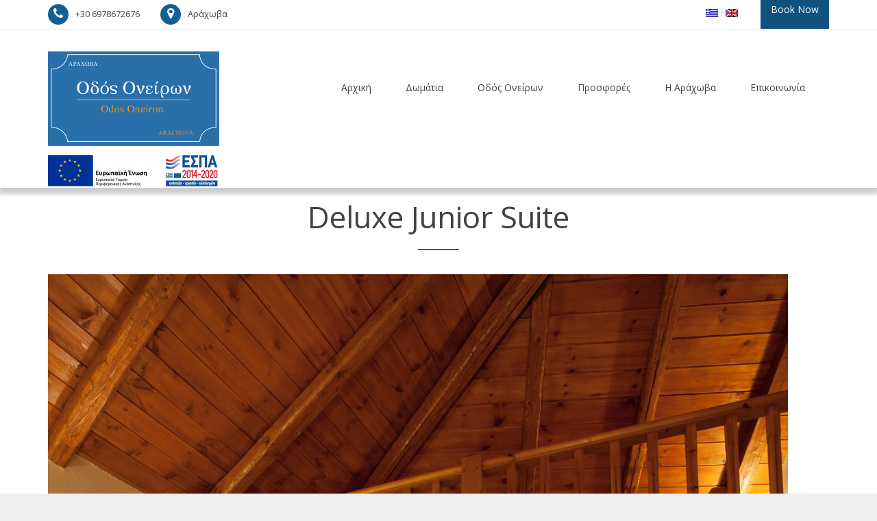

--- FILE ---
content_type: text/html; charset=UTF-8
request_url: https://odosoneiron.com/accommodation/deluxe-junior-suite/
body_size: 11254
content:

<!DOCTYPE html>
<html lang="el">

<!-- BEGIN head -->
<head>
	
	<!--Meta Tags-->
	<meta name="viewport" content="width=device-width, initial-scale=1.0, maximum-scale=1.0, user-scalable=no" />
	<meta http-equiv="Content-Type" content="text/html; charset=UTF-8" />
	<title>Deluxe Junior Suite |</title>
<style type="text/css" data-type="vc_shortcodes-custom-css">.vc_custom_1571653488502{padding-top: 20px !important;}</style><link rel="alternate" hreflang="el" href="https://odosoneiron.com/accommodation/deluxe-junior-suite/" />
<link rel="alternate" hreflang="en" href="https://odosoneiron.com/en/accommodation/deluxe-junior-suite/" />

<!-- All in One SEO Pack 3.3.3 by Michael Torbert of Semper Fi Web Design[265,291] -->
<script type="application/ld+json" class="aioseop-schema">{}</script>
<link rel="canonical" href="https://odosoneiron.com/accommodation/deluxe-junior-suite/" />
			<script type="text/javascript" >
				window.ga=window.ga||function(){(ga.q=ga.q||[]).push(arguments)};ga.l=+new Date;
				ga('create', 'UA-153669629-1', 'auto');
				// Plugins
				
				ga('send', 'pageview');
			</script>
			<script async src="https://www.google-analytics.com/analytics.js"></script>
			<!-- All in One SEO Pack -->
<link rel='dns-prefetch' href='//fonts.googleapis.com' />
<link rel='dns-prefetch' href='//s.w.org' />
<link rel="alternate" type="application/rss+xml" title="Ροή RSS &raquo; " href="https://odosoneiron.com/feed/" />
<link rel="alternate" type="application/rss+xml" title="Ροή Σχολίων &raquo; " href="https://odosoneiron.com/comments/feed/" />
		<script type="text/javascript">
			window._wpemojiSettings = {"baseUrl":"https:\/\/s.w.org\/images\/core\/emoji\/12.0.0-1\/72x72\/","ext":".png","svgUrl":"https:\/\/s.w.org\/images\/core\/emoji\/12.0.0-1\/svg\/","svgExt":".svg","source":{"concatemoji":"https:\/\/odosoneiron.com\/wp-includes\/js\/wp-emoji-release.min.js?ver=5.2.21"}};
			!function(e,a,t){var n,r,o,i=a.createElement("canvas"),p=i.getContext&&i.getContext("2d");function s(e,t){var a=String.fromCharCode;p.clearRect(0,0,i.width,i.height),p.fillText(a.apply(this,e),0,0);e=i.toDataURL();return p.clearRect(0,0,i.width,i.height),p.fillText(a.apply(this,t),0,0),e===i.toDataURL()}function c(e){var t=a.createElement("script");t.src=e,t.defer=t.type="text/javascript",a.getElementsByTagName("head")[0].appendChild(t)}for(o=Array("flag","emoji"),t.supports={everything:!0,everythingExceptFlag:!0},r=0;r<o.length;r++)t.supports[o[r]]=function(e){if(!p||!p.fillText)return!1;switch(p.textBaseline="top",p.font="600 32px Arial",e){case"flag":return s([55356,56826,55356,56819],[55356,56826,8203,55356,56819])?!1:!s([55356,57332,56128,56423,56128,56418,56128,56421,56128,56430,56128,56423,56128,56447],[55356,57332,8203,56128,56423,8203,56128,56418,8203,56128,56421,8203,56128,56430,8203,56128,56423,8203,56128,56447]);case"emoji":return!s([55357,56424,55356,57342,8205,55358,56605,8205,55357,56424,55356,57340],[55357,56424,55356,57342,8203,55358,56605,8203,55357,56424,55356,57340])}return!1}(o[r]),t.supports.everything=t.supports.everything&&t.supports[o[r]],"flag"!==o[r]&&(t.supports.everythingExceptFlag=t.supports.everythingExceptFlag&&t.supports[o[r]]);t.supports.everythingExceptFlag=t.supports.everythingExceptFlag&&!t.supports.flag,t.DOMReady=!1,t.readyCallback=function(){t.DOMReady=!0},t.supports.everything||(n=function(){t.readyCallback()},a.addEventListener?(a.addEventListener("DOMContentLoaded",n,!1),e.addEventListener("load",n,!1)):(e.attachEvent("onload",n),a.attachEvent("onreadystatechange",function(){"complete"===a.readyState&&t.readyCallback()})),(n=t.source||{}).concatemoji?c(n.concatemoji):n.wpemoji&&n.twemoji&&(c(n.twemoji),c(n.wpemoji)))}(window,document,window._wpemojiSettings);
		</script>
		<style type="text/css">
img.wp-smiley,
img.emoji {
	display: inline !important;
	border: none !important;
	box-shadow: none !important;
	height: 1em !important;
	width: 1em !important;
	margin: 0 .07em !important;
	vertical-align: -0.1em !important;
	background: none !important;
	padding: 0 !important;
}
</style>
	<link rel='stylesheet' id='wp-block-library-css'  href='https://odosoneiron.com/wp-includes/css/dist/block-library/style.min.css?ver=5.2.21'  media='all' />
<link rel='stylesheet' id='rs-plugin-settings-css'  href='https://odosoneiron.com/wp-content/plugins/revslider/public/assets/css/rs6.css?ver=6.0.7'  media='all' />
<style id='rs-plugin-settings-inline-css' type='text/css'>
#rs-demo-id {}
</style>
<link rel='stylesheet' id='shb_plugin_css-css'  href='https://odosoneiron.com/wp-content/plugins/sohohotel-booking/assets/css/style.css?ver=5.2.21'  media='all' />
<link rel='stylesheet' id='shb_datepicker-css'  href='https://odosoneiron.com/wp-content/plugins/sohohotel-booking/includes/functions/frontend/shb-datepicker/shb-datepicker.css?ver=5.2.21'  media='all' />
<link rel='stylesheet' id='style-css'  href='https://odosoneiron.com/wp-content/plugins/sohohotel-shortcodes-post-types/assets/css/style.css?ver=5.2.21'  media='all' />
<link rel='stylesheet' id='wpml-menu-item-0-css'  href='//odosoneiron.com/wp-content/plugins/sitepress-multilingual-cms/templates/language-switchers/menu-item/style.css?ver=1'  media='all' />
<link rel='stylesheet' id='parent-style-css'  href='https://odosoneiron.com/wp-content/themes/soho-hotel/style.css?ver=5.2.21'  media='all' />
<link rel='stylesheet' id='sohohotel-color-css'  href='https://odosoneiron.com/wp-content/themes/soho-hotel/framework/css/color.css?ver=5.2.21'  media='all' />
<link rel='stylesheet' id='sohohotel-style-css'  href='https://odosoneiron.com/wp-content/themes/soho-hotel-child/style.css?ver=5.2.21'  media='all' />
<style id='sohohotel-style-inline-css' type='text/css'>
h1, h2, h3, h4, h5, h6, .sohohotel-main-content table th, .sohohotel-search-results-wrapper .sohohotel-search-results-list li, .main-content-lightbox table th, .block-link-wrapper-2 .block-link,
.block-link-wrapper-3 .block-link,
.block-link-wrapper-4 .block-link {
		font-family: 'Open Sans', sans-serif;
	}body, .sohohotel-main-content input[type="text"],
.sohohotel-main-content input[type="password"],
.sohohotel-main-content input[type="color"],
.sohohotel-main-content input[type="date"],
.sohohotel-main-content input[type="datetime-local"],
.sohohotel-main-content input[type="email"],
.sohohotel-main-content input[type="month"],
.sohohotel-main-content input[type="number"],
.sohohotel-main-content input[type="range"],
.sohohotel-main-content input[type="search"],
.sohohotel-main-content input[type="tel"],
.sohohotel-main-content input[type="time"],
.sohohotel-main-content input[type="url"],
.sohohotel-main-content input[type="week"],
.sohohotel-main-content textarea, .sohohotel-main-content select, .vc_toggle_size_md.vc_toggle_default .vc_toggle_title h4, .wpb-js-composer .vc_tta.vc_general .vc_tta-panel-title, .external_bookingbutton, .sohohotel-footer-wrapper input[type="submit"], .bookingbutton {
		font-family: 'Open Sans', sans-serif;
	}body .sohohotel-site-wrapper .sohohotel-logo a {color: #424242;}body .sohohotel-site-wrapper .sohohotel-navigation li a, body .sohohotel-site-wrapper .sohohotel-navigation li.current_page_item > a, body .sohohotel-site-wrapper .sohohotel-navigation li a:hover, .sohohotel-header-4 .sohohotel-menu-search-link {color: #424242;}body .sohohotel-site-wrapper .sohohotel-navigation li li.current_page_item > a {color: #777777;}body .sohohotel-site-wrapper .sohohotel-navigation li li.current_page_item > a:hover {color: #ffffff;}body div.sohohotel-site-wrapper .sohohotel-fixed-navigation-show .sohohotel-logo a {color: #424242;}
		body div.sohohotel-site-wrapper div.sohohotel-fixed-navigation-show .sohohotel-navigation > ul > li > a, 
		body div.sohohotel-site-wrapper div.sohohotel-fixed-navigation-show .sohohotel-navigation > ul > li.current_page_item > a, 
		body div.sohohotel-site-wrapper div.sohohotel-fixed-navigation-show .sohohotel-navigation > ul > li > a:hover,
		body div.sohohotel-site-wrapper div.sohohotel-fixed-navigation-show.sohohotel-header-4 .sohohotel-menu-search-link {color: #424242;}body.home .sohohotel-site-wrapper .sohohotel-logo a {color: #424242;}body.home .sohohotel-site-wrapper .sohohotel-navigation > ul > li > a, body.home .sohohotel-site-wrapper .sohohotel-navigation > ul > li.current_page_item > a, body.home .sohohotel-site-wrapper .sohohotel-navigation > ul > li > a:hover,
		body.home .sohohotel-header-4 .sohohotel-menu-search-link {color: #424242;}body .sohohotel-site-wrapper .sohohotel-logo {width: 250px;}.sohohotel-page-not-found {background-image: url();background-position:top center;}body {background-color: #efefef;}.sohohotel-page-header {background: #f0f0f0;}body .sohohotel-site-wrapper .sohohotel-page-header h1 {color: #ffffff;}.sohohotel-topbar-wrapper {background: transparent;}.sohohotel-topbar-wrapper .sohohotel-top-left-wrapper li, .sohohotel-language-menu p, body .sohohotel-site-wrapper .sohohotel-topbar-wrapper .sohohotel-topbar .sohohotel-top-right-wrapper .sohohotel-language-menu ul li a {color: #424242;}.sohohotel-site-wrapper .sohohotel-topbar-wrapper .sohohotel-topbar .sohohotel-top-right-wrapper .sohohotel-language-menu ul li:after {color: #dddddd;}.sohohotel-fixed-navigation-show .sohohotel-topbar-wrapper {background: transparent;}body div.sohohotel-site-wrapper .sohohotel-fixed-navigation-show .sohohotel-topbar-wrapper .sohohotel-top-left-wrapper li, 
		body div.sohohotel-site-wrapper .sohohotel-fixed-navigation-show .sohohotel-language-menu p, 
		body div.sohohotel-site-wrapper .sohohotel-fixed-navigation-show .sohohotel-topbar-wrapper .sohohotel-topbar .sohohotel-top-right-wrapper .sohohotel-language-menu ul li a, .sohohotel-header-4.sohohotel-fixed-navigation-show .sohohotel-navigation li.current_page_item li > a {color: #424242;}body div.sohohotel-site-wrapper .sohohotel-fixed-navigation-show .sohohotel-topbar-wrapper .sohohotel-topbar .sohohotel-top-right-wrapper .sohohotel-language-menu ul li:after {color: #dddddd;}body.home .sohohotel-site-wrapper .sohohotel-topbar-wrapper .sohohotel-top-left-wrapper li, body.home .sohohotel-site-wrapper .sohohotel-language-menu p, body.home .sohohotel-site-wrapper .sohohotel-topbar-wrapper .sohohotel-topbar .sohohotel-top-right-wrapper .sohohotel-language-menu ul li a {color: #424242;}body.home .sohohotel-site-wrapper .sohohotel-topbar-wrapper .sohohotel-topbar .sohohotel-top-right-wrapper .sohohotel-language-menu ul li:after {color: #dddddd;}body .sohohotel-site-wrapper .sohohotel-topbar-wrapper .sohohotel-topbar .sohohotel-top-right-wrapper .sohohotel-top-right-button {background: #11517d;}body .sohohotel-site-wrapper .sohohotel-topbar-wrapper .sohohotel-topbar .sohohotel-top-right-wrapper .sohohotel-top-right-button {color: #ffffff;}body .sohohotel-site-wrapper .sohohotel-footer-wrapper {background: #1c1c1c;}body .sohohotel-site-wrapper .sohohotel-footer-wrapper, body .sohohotel-site-wrapper .sohohotel-footer-wrapper ul li, body .sohohotel-site-wrapper .sohohotel-footer-wrapper a, body .sohohotel-site-wrapper .sohohotel-footer-wrapper .sohohotel-widget a {color: #ffffff;}body .sohohotel-site-wrapper .sohohotel-footer-wrapper .sohohotel-footer-bottom-wrapper {background: #135f94;}body .sohohotel-site-wrapper .sohohotel-footer-wrapper .sohohotel-footer-bottom-wrapper, body .sohohotel-site-wrapper .sohohotel-footer-wrapper .sohohotel-footer-bottom-wrapper a {color: #ffffff;}body .sohohotel-site-wrapper .sidebar-booking-form, body .sohohotel-site-wrapper .wide-booking-form, body .sohohotel-site-wrapper .vertical-booking-form, body .sohohotel-site-wrapper .wide-booking-form-2, body .sohohotel-site-wrapper .sh-single-booking-form, body .sohohotel-site-wrapper .room-price-widget .from, body .sohohotel-site-wrapper .room-price-widget .price-detail, body div.shb-booking-form-1, body div.shb-booking-form-2, body div.shb-booking-form-3, body div.shb-booking-form-4, body div.shb-booking-main-wrapper, body div.shb-booking-side-wrapper, body .shb-room p, body div.shb-single-page-booking-form, body .shb-room-price-single .shb-room-price-single-from, body .shb-room-price-single .shb-room-price-single-price-detail {background: #1c1c1c;}body .sohohotel-site-wrapper .sidebar-booking-form label, body .sohohotel-site-wrapper .wide-booking-form label, body .sohohotel-site-wrapper .vertical-booking-form label, body .sohohotel-site-wrapper .wide-booking-form-2 label, body .sohohotel-site-wrapper .sh-single-booking-form label, body .sohohotel-site-wrapper .room-price-widget .from, body .sohohotel-site-wrapper .room-price-widget .price-detail {color: #ffffff;}body .sohohotel-site-wrapper .room-price-widget {border: #494949 1px solid;}body .sohohotel-site-wrapper .sidebar-booking-form .booking-form button, body .sohohotel-site-wrapper .booking-form button, body .sohohotel-site-wrapper .sh-single-booking-form .sh-select-dates {background: #11517d;}body .sohohotel-site-wrapper .sidebar-booking-form .booking-form button, body .sohohotel-site-wrapper .booking-form button, body .sohohotel-site-wrapper .sh-single-booking-form .sh-select-dates, body .shb-booking-form-3 button[type="submit"] {color: #ffffff;}body .sohohotel-site-wrapper .datepicker__inner {background: #1c1c1c;}body .sohohotel-site-wrapper .datepicker__month-day,
			body .sohohotel-site-wrapper .datepicker__month-day--disabled,
			body .sohohotel-site-wrapper .sohohotel-main-content .datepicker table td  {
				border-right: #1c1c1c 1px solid;
				border-bottom: #1c1c1c 1px solid;
			}.datepicker__month-name,
		.datepicker__week-days,
		.datepicker__month-day,
		.datepicker__month-day--hovering,
		.datepicker__close-button,
		.datepicker__close-button:hover {color: #ffffff;}
		
		.datepicker__month-button--prev:after,
		.datepicker__month-button--next:after,
		.datepicker__tooltip {background: #ffffff;}
		
		.datepicker__tooltip:after {
		border-left: 4px solid transparent;
		border-right: 4px solid transparent;
		border-top: 4px solid #ffffff;
		}.datepicker__month-day--invalid {color: #7b7b7b;}
		
		.datepicker__month-day--disabled {
			color: #7b7b7b;
			color: rgba(255, 255, 255, 0);
			border-right: #1c1c1c 1px solid;
			border-bottom: #1c1c1c 1px solid;
		}
		.datepicker__month-day--selected,
		.datepicker__month-day--first-day-selected,
		.datepicker__month-day--last-day-selected {color: #ffffff;}.datepicker__month-day {background: #424242;}.datepicker__month-day--hovering {background: #85705c;}.datepicker__week-days,
		.datepicker__month-caption {
			border-bottom: 1px solid #424242;
		}.datepicker__month-day--invalid {
			background: #292929;
		}

		.datepicker__month-day--disabled,
		.datepicker__month-day--disabled:hover {
			background: url("https://odosoneiron.com/wp-content/themes/soho-hotel/framework/images/unavailable.png") #292929 center;
		}body .sohohotel-site-wrapper .datepicker__month-day--selected, body .sohohotel-site-wrapper .datepicker__month-day--valid:hover, body .sohohotel-site-wrapper .datepicker__month-day--first-day-selected,
		body .sohohotel-site-wrapper .datepicker__month-day--last-day-selected {background: #b99470;}
		
		body .sohohotel-site-wrapper .datepicker__month-day--disabled:hover {
			background: url("https://odosoneiron.com/wp-content/themes/soho-hotel/framework/images/unavailable.png") #292929 center;
		}
		
		body .sohohotel-site-wrapper .datepicker__month-day--last-day-selected {background: #b99470 !important;}
		.sohohotel-header-1 .sohohotel-topbar-wrapper .sohohotel-topbar .sohohotel-top-left-wrapper li.sohohotel-phone-icon:before,
		.sohohotel-header-1 .sohohotel-topbar-wrapper .sohohotel-topbar .sohohotel-top-left-wrapper li.sohohotel-map-icon:before,
		.sohohotel-header-1 .sohohotel-topbar-wrapper .sohohotel-topbar .sohohotel-top-right-wrapper .sohohotel-top-right-button,
		.sohohotel-header-1 .sohohotel-mobile-navigation-wrapper .sohohotel-top-right-button,
		.sohohotel-header-1 .sohohotel-navigation li ul li a:hover,
		.sohohotel-header-1 .sohohotel-fixed-navigation-show .sohohotel-navigation li ul li a:hover,
		.sohohotel-header-1 .sohohotel-navigation li ul li.current_page_item a:hover,
		.sohohotel-header-1 .sohohotel-mobile-navigation-wrapper ul li a:hover,
		.sohohotel-header-2 .sohohotel-topbar-wrapper .sohohotel-topbar .sohohotel-top-left-wrapper li.sohohotel-phone-icon:before,
		.sohohotel-header-2 .sohohotel-topbar-wrapper .sohohotel-topbar .sohohotel-top-left-wrapper li.sohohotel-map-icon:before,
		.sohohotel-header-2 .sohohotel-topbar-wrapper .sohohotel-topbar .sohohotel-top-right-wrapper .sohohotel-top-right-button,
		.sohohotel-header-2 .sohohotel-mobile-navigation-wrapper .sohohotel-top-right-button,
		.sohohotel-header-2 .sohohotel-navigation li ul li a:hover,
		.sohohotel-header-2 .sohohotel-fixed-navigation-show .sohohotel-navigation li ul li a:hover,
		.sohohotel-header-2 .sohohotel-navigation li ul li.current_page_item a:hover,
		.sohohotel-header-2 .sohohotel-mobile-navigation-wrapper ul li a:hover,
		.sohohotel-header-3 .sohohotel-topbar-wrapper .sohohotel-topbar .sohohotel-top-left-wrapper li.sohohotel-phone-icon:before,
		.sohohotel-header-3 .sohohotel-topbar-wrapper .sohohotel-topbar .sohohotel-top-left-wrapper li.sohohotel-map-icon:before,
		.sohohotel-header-3 .sohohotel-topbar-wrapper .sohohotel-topbar .sohohotel-top-right-wrapper .sohohotel-top-right-button,
		.sohohotel-header-3 .sohohotel-mobile-navigation-wrapper .sohohotel-top-right-button,
		.sohohotel-header-3 .sohohotel-navigation li ul li a:hover,
		.sohohotel-header-3 .sohohotel-fixed-navigation-show .sohohotel-navigation li ul li a:hover,
		.sohohotel-header-3 .sohohotel-navigation li ul li.current_page_item a:hover,
		.sohohotel-header-3 .sohohotel-mobile-navigation-wrapper ul li a:hover,
		.sohohotel-header-4 .sohohotel-navigation li ul li a:hover,
		.sohohotel-header-4 .sohohotel-fixed-navigation-show .sohohotel-navigation li ul li a:hover,
		.sohohotel-header-4 .sohohotel-navigation li ul li.current_page_item a:hover,
		.sohohotel-header-4 .sohohotel-mobile-navigation-wrapper ul li a:hover,
		.sohohotel-header-5 .sohohotel-topbar-wrapper .sohohotel-topbar .sohohotel-top-left-wrapper li.sohohotel-phone-icon:before,
		.sohohotel-header-5 .sohohotel-topbar-wrapper .sohohotel-topbar .sohohotel-top-left-wrapper li.sohohotel-map-icon:before,
		.sohohotel-header-5 .sohohotel-topbar-wrapper .sohohotel-topbar .sohohotel-top-right-wrapper .sohohotel-top-right-button,
		.sohohotel-header-5 .sohohotel-mobile-navigation-wrapper .sohohotel-top-right-button,
		.sohohotel-header-5 .sohohotel-navigation li ul li a:hover,
		.sohohotel-header-5 .sohohotel-fixed-navigation-show .sohohotel-navigation li ul li a:hover,
		.sohohotel-header-5 .sohohotel-navigation li ul li.current_page_item a:hover,
		.sohohotel-header-5 .sohohotel-mobile-navigation-wrapper ul li a:hover,
		.sohohotel-header-6 .sohohotel-topbar-wrapper .sohohotel-topbar .sohohotel-top-left-wrapper li.sohohotel-phone-icon:before,
		.sohohotel-header-6 .sohohotel-topbar-wrapper .sohohotel-topbar .sohohotel-top-left-wrapper li.sohohotel-map-icon:before,
		.sohohotel-header-6 .sohohotel-topbar-wrapper .sohohotel-topbar .sohohotel-top-right-wrapper .sohohotel-top-right-button,
		.sohohotel-header-6 .sohohotel-mobile-navigation-wrapper .sohohotel-top-right-button,
		.sohohotel-header-6 .sohohotel-navigation li ul li a:hover,
		.sohohotel-header-6 .sohohotel-fixed-navigation-show .sohohotel-navigation li ul li a:hover,
		.sohohotel-header-6 .sohohotel-navigation li ul li.current_page_item a:hover,
		.sohohotel-header-6 .sohohotel-mobile-navigation-wrapper ul li a:hover,
		.sohohotel-page-header h1:after,
		.sohohotel-main-content table th,
		.sohohotel-main-content input[type="submit"],
		.sohohotel-sidebar-content .sohohotel-widget .sohohotel-title-block,
		.sohohotel-footer-social-icons-wrapper a,
		.sohohotel-footer-wrapper .sohohotel-footer-bottom-wrapper,
		.sohohotel-blog-wrapper.sohohotel-blog-wrapper-1-col .sohohotel-blog-block .sohohotel-more-link,
		.sohohotel-comments-wrapper .sohohotel-comment-count-title:after,
		.sohohotel-comments-wrapper #respond #reply-title:after,
		.sohohotel-page-pagination .wp-pagenavi span.current,
		.sohohotel-page-pagination .wp-pagenavi a:hover,
		.sohohotel-post-pagination span,
		.sohohotel-post-pagination span:hover,
		.sohohotel-page-not-found h1:after,
		.sohohotel-page-not-found form button,
		.sohohotel-search-results-wrapper .sohohotel-search-results-form button,
		.sohohotel-title1 h1:after,
		.sohohotel-title2 h3:after,
		.sohohotel-title3 h4:after,
		.sohohotel-call-to-action-1-section-inner .sohohotel-button0,
		.sohohotel-call-to-action-2-section h3:after,
		.sohohotel-call-to-action-2-section .sohohotel-button0,
		.sohohotel-icon-text-wrapper-1 .sohohotel-icon-text-block .sohohotel-text h4:after,
		.sohohotel-icon-text-wrapper-2 .sohohotel-icon-text-block h4:after,
		.sohohotel-about-us-block-wrapper .sohohotel-about-us-block h3:after,
		.sohohotel-about-us-block-wrapper .sohohotel-about-us-block .sohohotel-about-us-block-button,
		.sohohotel-about-us-video-wrapper .sohohotel-about-us-block h3:after,
		.sohohotel-about-us-video-wrapper .sohohotel-about-us-block .sohohotel-about-us-block-button,
		.vc_toggle_size_md.vc_toggle_default .vc_toggle_title h4:before,
		.wpb-js-composer .vc_tta-accordion.vc_tta.vc_general .vc_tta-panel h4.vc_tta-panel-title:before,
		.owl-theme .owl-dots .owl-dot.active span,
		body .sohohotel-site-wrapper .tnp-widget input[type="submit"].tnp-submit,
		a.slideshow-button-rooms, a.slideshow-button-testimonials,
		.sohohotel-header-4 .sohohotel-top-right-button,
		.sohohotel-header-4 .sohohotel-booking-button,
		.apply-coupon-button {
			background: #135f94;
		}

		.pp_default .pp_close,
		.pp_hoverContainer .pp_previous,
		.pp_hoverContainer .pp_next {
			background-color: #135f94 !important;
		}

		.sohohotel-header-1 .sohohotel-navigation li.current_page_item a strong,
		.sohohotel-header-1 .sohohotel-navigation li a:hover strong,
		.sohohotel-header-1 .sohohotel-mobile-navigation-wrapper ul li a:hover,
		.sohohotel-header-2 .sohohotel-navigation li.current_page_item a,
		.sohohotel-header-2 .sohohotel-navigation li a:hover,
		.sohohotel-header-2 .sohohotel-mobile-navigation-wrapper ul li a:hover,
		.sohohotel-header-3 .sohohotel-navigation li.current_page_item a strong,
		.sohohotel-header-3 .sohohotel-navigation li a:hover strong,
		.sohohotel-header-3 .sohohotel-mobile-navigation-wrapper ul li a:hover,
		.sohohotel-header-4 .sohohotel-navigation li.current_page_item a,
		.sohohotel-header-4 .sohohotel-navigation li a:hover,
		.sohohotel-header-4 .sohohotel-mobile-navigation-wrapper ul li a:hover,
		.sohohotel-header-5 .sohohotel-navigation li.current_page_item a,
		.sohohotel-header-5 .sohohotel-navigation li a:hover,
		.sohohotel-header-5 .sohohotel-mobile-navigation-wrapper ul li a:hover,
		.sohohotel-header-6 .sohohotel-navigation li.current_page_item a,
		.sohohotel-header-6 .sohohotel-navigation li a:hover,
		.sohohotel-header-6 .sohohotel-mobile-navigation-wrapper ul li a:hover,
		.sohohotel-main-content blockquote,
		.sohohotel-page-pagination .wp-pagenavi span.current,
		.sohohotel-page-pagination .wp-pagenavi a:hover,
		.sohohotel-icon-text-wrapper-1 .sohohotel-icon-text-block .sohohotel-icon,
		.sohohotel-icon-text-wrapper-2 .sohohotel-icon-text-block .sohohotel-icon {
			border-color: #135f94;
		}

		.wpb-js-composer .vc_tta-color-grey.vc_tta-style-classic ul.vc_tta-tabs-list li.vc_tta-tab.vc_active,
		.wpb-js-composer .vc_tta.vc_general .vc_tta-panel.vc_active .vc_tta-panel-title {
			border-top: #135f94 4px solid;
		}

		.sohohotel-main-content blockquote:before,
		.sohohotel-main-content table td i,
		.sohohotel-main-content ul li:before,
		.sohohotel-main-content a,
		.sohohotel-sidebar-content .sohohotel-widget ul li:before,
		.sohohotel-footer-wrapper .sohohotel-widget ul li:before,
		.sohohotel-footer-wrapper .sohohotel-widget .sohohotel-contact-widget .sohohotel-address:before,
		.sohohotel-footer-wrapper .sohohotel-widget .sohohotel-contact-widget .sohohotel-phone:before,
		.sohohotel-footer-wrapper .sohohotel-widget .sohohotel-contact-widget .sohohotel-cell-phone:before,
		.sohohotel-footer-wrapper .sohohotel-widget .sohohotel-contact-widget .sohohotel-email:before,
		.sohohotel-blog-wrapper.sohohotel-blog-wrapper-1-col .sohohotel-blog-block .sohohotel-blog-meta .sohohotel-blog-meta-author:before,
		.sohohotel-blog-wrapper.sohohotel-blog-wrapper-1-col .sohohotel-blog-block .sohohotel-blog-meta .sohohotel-blog-meta-date:before,
		.sohohotel-blog-wrapper.sohohotel-blog-wrapper-1-col .sohohotel-blog-block .sohohotel-blog-meta .sohohotel-blog-meta-category:before,
		.sohohotel-blog-wrapper.sohohotel-blog-wrapper-1-col .sohohotel-blog-block .sohohotel-blog-meta .sohohotel-blog-meta-comments:before,
		.sohohotel-blog-wrapper-2-col .sohohotel-blog-block .sohohotel-blog-block-content .sohohotel-blog-meta .sohohotel-blog-meta-date:before,
		.sohohotel-blog-wrapper-2-col .sohohotel-blog-block .sohohotel-blog-block-content .sohohotel-blog-meta .sohohotel-blog-meta-category:before,
		.sohohotel-blog-wrapper-3-col .sohohotel-blog-block .sohohotel-blog-block-content .sohohotel-blog-meta .sohohotel-blog-meta-date:before,
		.sohohotel-blog-wrapper-3-col .sohohotel-blog-block .sohohotel-blog-block-content .sohohotel-blog-meta .sohohotel-blog-meta-category:before,
		.sohohotel-blog-wrapper-4-col .sohohotel-blog-block .sohohotel-blog-block-content .sohohotel-blog-meta .sohohotel-blog-meta-date:before,
		.sohohotel-blog-wrapper-4-col .sohohotel-blog-block .sohohotel-blog-block-content .sohohotel-blog-meta .sohohotel-blog-meta-category:before,
		.sohohotel-main-content .sohohotel-comments-wrapper .sohohotel-comments .sohohotel-comment-text ul li:before,
		.sohohotel-testimonial-wrapper-1 .sohohotel-testimonial-block div span.sohohotel-open-quote,
		.sohohotel-testimonial-wrapper-1 .sohohotel-testimonial-block div span.sohohotel-close-quote,
		.sohohotel-testimonial-wrapper-2 .sohohotel-testimonial-block div span.sohohotel-open-quote,
		.sohohotel-testimonial-wrapper-2 .sohohotel-testimonial-block div span.sohohotel-close-quote,
		.sohohotel-blog-carousel-wrapper .sohohotel-blog-block .sohohotel-blog-date:before,
		.sohohotel-icon-text-wrapper-1 .sohohotel-icon-text-block .sohohotel-icon i,
		.sohohotel-icon-text-wrapper-2 .sohohotel-icon-text-block .sohohotel-icon i,
		ul.sohohotel-social-links li i {
			color: #135f94;
		}.sohohotel-header-1 .sohohotel-mobile-navigation-wrapper,
		.sohohotel-header-2 .sohohotel-mobile-navigation-wrapper,
		.sohohotel-header-3 .sohohotel-mobile-navigation-wrapper,
		.sohohotel-header-4 .sohohotel-mobile-navigation-wrapper,
		.sohohotel-header-5 .sohohotel-mobile-navigation-wrapper,
		.sohohotel-header-6 .sohohotel-topbar-wrapper,
		.sohohotel-header-6 .sohohotel-navigation,
		.sohohotel-header-6 .sohohotel-mobile-navigation-wrapper,
		.sohohotel-footer-wrapper,
		.sohohotel-search-results-wrapper .sohohotel-search-results-form,
		.sohohotel-about-us-block-wrapper .sohohotel-about-us-block,
		.sohohotel-dark-contact-form .wpcf7,
		.sohohotel-about-us-video-wrapper .sohohotel-about-us-block,
		.pp_default #pp_full_res .pp_inline p.lightbox-darktext,
		.pp_default .sohohotel-main-content-lightbox h6,
		.main-content-stripe-success {
			background: #1c1c1c;
		}.shb-user-login-reg-wrapper .shb-user-login,
		.shb-user-login-reg-wrapper .shb-user-reg,
		.shb-account-wrapper .shb-account-menu,
		.shb-account-wrapper .shb-account-content,
		.shb-recent-booking-wrapper .shb-recent-booking h4,
		.shb-booking-step-wrapper,
		.shb-booking-side-wrapper,
		.shb-booking-main-wrapper,
		.shb-room p,
		.shb-lightbox-title,
		.shb-lightbox-content table th,
		.shb-price-details .shb-deposit-notice,
		.shb-price-details .shb-total-notice,
		body .shb-booking-form-1,
		body .shb-booking-form .shb-guest-selection-dropdown,
		body .shb-booking-form-2,
		body .shb-booking-form-3,
		body .shb-booking-form-4,
		body .shb-paypal-thanks-page,
		.shb-single-page-booking-form,
		.shb-room-price-single .shb-room-price-single-from,
		.shb-room-price-single .shb-room-price-single-price-detail {
			background: #1c1c1c;
		}

		.shb-booking-step-wrapper .shb-step-title:after {
			border-color: transparent transparent transparent #1c1c1c;
		}body .shb-user-login-reg-wrapper h4:after,
		h4.shb-title1:after,
		body a.shb-account-action-btn,
		.shb-booking-step-wrapper .shb-step-title.shb-step-title-current,
		.shb-submit-btn-lrg,
		.shb-booking-rooms .shb-booking-room-wrapper .shb-booking-room-content .shb-booking-room-actions .shb-select-room-button,
		.shb-edit-room-guest-button,
		.shb-edit-booking-3-button,
		.shb-continue-payment-button,
		.shb-booking-3-pay-button,
		.shb-apply-coupon-button,
		body .shb-booking-form-1 button,
		body .shb-booking-form button,
		body .shb-booking-form .shb-save-room-selection,
		body .shb-booking-form-3 button,
		body .shb-booking-form-4 .shb-select-guests-button,
		body .shb-booking-form-4 .shb-booking-form-step-2 button,
		body .shb-paypal-thanks-page i,
		body .shb-paypal-thanks-page h4:after,
		.shb-single-page-booking-form button,
		.sidebar-booking-form button,
		.accommodation-block-content .price-button,
		.block-link-wrapper-2 .block-link i, .block-link-wrapper-3 .block-link i, .block-link-wrapper-4 .block-link i,
		.sohohotel-main-content a.accommodation-block-full-button,
		.accommodation-block-full-description .title-block-4,
		.accommodation-video-section .accommodation-block-wrapper .accommodation-info h4 span,
		.accommodation-grid-wrapper .accommodation-grid .accommodation-block .accommodation-info h4 span,
		.accommodation-block-wrapper-2 .accommodation-block .accommodation-block-image .accommodation-block-price,
		.accommodation-block-wrapper-2 .accommodation-block i {
			background: #135f94;
		}

		.shb-booking-step-wrapper .shb-step-title.shb-step-title-current:after {
			border-color: transparent transparent transparent #135f94;
		}
		
		.accommodation-block-wrapper-2 .accommodation-block h4 {
			border-bottom: #135f94 2px solid;
		}body .shb-booking-side-wrapper h4.shb-title1,
		body .shb-booking-side-wrapper label,
		body .shb-room p,
		body .shb-booking-step-wrapper,
		body .shb-booking-form-1 label,
		body .shb-booking-form-2 label,
		body .shb-booking-form-3 label,
		body .shb-booking-form-4 label,
		body .shb-booking-form-4 .shb-booking-form-step-2 .shb-change-dates-button {
			color: #ffffff;
		}body .shb-room-price-single {
			border-color: #494949;
		}body .shb-single-page-booking-form button,
		body .shb-booking-form button,
		body .shb-booking-form .shb-save-room-selection,
		body .shb-booking-form-4 .shb-select-guests-button,
		body .shb-booking-form-4 .shb-booking-form-step-2 button,
		body .shb-submit-btn-lrg,
		.shb-booking-rooms .shb-booking-room-wrapper .shb-booking-room-content .shb-booking-room-actions .shb-select-room-button,
		.shb-edit-room-guest-button, 
		.shb-edit-booking-3-button,
		.shb-continue-payment-button, 
		.shb-booking-3-pay-button,
		.shb-apply-coupon-button {
			background: #11517d;
		}body .shb-single-page-booking-form button,
		body .shb-booking-form button,
		body .shb-booking-form .shb-save-room-selection,
		body .shb-booking-form-4 .shb-select-guests-button,
		body .shb-booking-form-4 .shb-booking-form-step-2 button,
		body .shb-submit-btn-lrg,
		.shb-booking-rooms .shb-booking-room-wrapper .shb-booking-room-content .shb-booking-room-actions .shb-select-room-button,
		.shb-edit-room-guest-button, 
		.shb-edit-booking-3-button,
		.shb-continue-payment-button, 
		.shb-booking-3-pay-button,
		.shb-apply-coupon-button {
			color: #ffffff;
		}body .shbdp-cal-wrapper {
			background: #1c1c1c;
		}body .shbdp-cal-item table tbody tr td {
			border-color: #1c1c1c;
		}body .shbdp-cal-item table tbody tr td {
			background: #424242;
		}body .shbdp-cal-item table tbody tr td.shbdp-cal-selected-date-live {
			background: #85705c;
		}body .shbdp-cal-item table tbody tr td.shbdp-cal-selected-date,
		body .shbdp-cal-item table tbody tr td.shbdp-cal-enabled:hover,
		body .shbdp-cal-item table tbody tr td.shbdp-cal-selected-checkin {
			background: #b99470;
		}body .shbdp-cal-item table tbody tr td,
body .shbdp-cal-wrapper,
body .shbdp-cal-item table tbody tr td.shbdp-cal-selected-date-live,
body .shbdp-cal-item table tbody tr td.shbdp-cal-enabled:hover,
body .shbdp-cal-item table tbody tr td.shbdp-cal-selected-checkin,
body .shbdp-cal-item table tbody tr td.shbdp-cal-available-checkout-only:hover,
body .shbdp-cal-item table tbody tr td.shbdp-cal-selected-checkout,
body .shbdp-cal-item table tbody tr td.shbdp-cal-selected-checkout:hover,
body .shbdp-cal-selected-dates p,
body .shbdp-cal-item table tbody tr td.shbdp-cal-disable-min.shbdp-cal-selected-date-live:hover,
body .shbdp-cal-item table tbody tr td.shbdp-cal-selected-checkin,
body .shbdp-cal-item table tbody tr td.shbdp-cal-selected-checkin:hover,
body .shbdp-noselect.shbdp-cal-wrapper table tbody tr td.shbdp-cal-available:hover,
body .shbdp-cal-table-wrapper table th,
body .shbdp-cal-item table tbody tr td.shbdp-cal-selected-date {
			color: #ffffff;
		}body .shbdp-cal-item table tbody tr td.shbdp-cal-disabled, body .shbdp-cal-item table tbody tr td.shbdp-cal-disabled:hover {
			background: #292929;
		}body .shbdp-cal-item table tbody tr td.shbdp-cal-disabled, body .shbdp-cal-item table tbody tr td.shbdp-cal-disabled:hover {
			color: #7b7b7b;
		}body .shbdp-cal-item .shbdp-cal-table-wrapper:first-child,
		body .shbdp-cal-item table thead tr th,
		.shbdp-cal {
			border-color: #424242;
		}
		body .shbdp-cal-item table tbody tr td.shbdp-cal-unavailable,
		body .shbdp-cal-item table tbody tr td.shbdp-cal-unavailable:hover,
		body .shbdp-cal-item table tbody tr td.shbdp-cal-checkin-disabled:hover,
		body .shbdp-cal-item table tbody tr td.shbdp-cal-disable-min.shbdp-cal-unavailable.shbdp-cal-enabled:hover,
		body .shbdp-cal-item table tbody tr td.shbdp-cal-disable-max.shbdp-cal-unavailable.shbdp-cal-enabled:hover,
		body .shbdp-cal-item table tbody tr td.shbdp-cal-available-checkout-only.shbdp-cal-disable-max,
		body .shbdp-cal-item table tbody tr td.shbdp-cal-available-checkout-only.shbdp-cal-disable-max:hover {
			background: url("https://odosoneiron.com/wp-content/themes/soho-hotel/framework/images/unavailable.png") no-repeat center #292929;
			color: rgba(255, 255, 255, 0);
			cursor: default;
			-webkit-transition: all 0s ease-in-out;
			-moz-transition: all 0s ease-in-out;
			-o-transition: all 0s ease-in-out;
			-ms-transition: all 0s ease-in-out;
			transition: all 0s ease-in-out;
		}	
	
		.sohohotel-header-4.sohohotel-fixed-navigation-show .sohohotel-navigation li li a:hover {
			color: #fff;
		}
	body .shbdp-cal-item table tbody tr td.shbdp-cal-selected-date,
		body .shbdp-cal-item table tbody tr td.shbdp-cal-selected-checkout:hover {
			background: #b99470;
			cursor: pointer;
		}body .shbdp-cal-item table tbody tr td,
body .shbdp-cal-wrapper,
body .shbdp-cal-item table tbody tr td.shbdp-cal-selected-date-live,
body .shbdp-cal-item table tbody tr td.shbdp-cal-selected-checkin,
body .shbdp-cal-item table tbody tr td.shbdp-cal-selected-checkout,
body .shbdp-cal-item table tbody tr td.shbdp-cal-selected-checkout:hover,
body .shbdp-cal-selected-dates p,
body .shbdp-cal-item table tbody tr td.shbdp-cal-selected-checkin
body .shbdp-cal-table-wrapper table th,
body .shbdp-cal-item table tbody tr td.shbdp-cal-selected-date {
			color: #ffffff;
		}
</style>
<link rel='stylesheet' id='sohohotel-fontawesome-css'  href='https://odosoneiron.com/wp-content/themes/soho-hotel/framework/css/font-awesome/css/font-awesome.min.css?ver=5.2.21'  media='all' />
<link rel='stylesheet' id='sohohotel-owlcarousel-css'  href='https://odosoneiron.com/wp-content/themes/soho-hotel/framework/css/owl.carousel.css?ver=5.2.21'  media='all' />
<link rel='stylesheet' id='sohohotel-prettyPhoto-css'  href='https://odosoneiron.com/wp-content/themes/soho-hotel/framework/css/prettyPhoto.css?ver=5.2.21'  media='all' />
<link rel='stylesheet' id='sohohotel_fonts-css'  href='//fonts.googleapis.com/css?family=Open+Sans%3A400%2C400i%7COpen+Sans%3A400%2C400i&#038;ver=1.0.0'  media='all' />
<!--[if lt IE 9]>
<link rel='stylesheet' id='vc_lte_ie9-css'  href='https://odosoneiron.com/wp-content/plugins/js_composer/assets/css/vc_lte_ie9.min.css?ver=6.0.5'  media='screen' />
<![endif]-->
<link rel='stylesheet' id='js_composer_front-css'  href='https://odosoneiron.com/wp-content/plugins/js_composer/assets/css/js_composer.min.css?ver=6.0.5'  media='all' />
<script  src='https://odosoneiron.com/wp-includes/js/jquery/jquery.js?ver=1.12.4-wp'></script>
<script  src='https://odosoneiron.com/wp-includes/js/jquery/jquery-migrate.min.js?ver=1.4.1'></script>
<script  src='https://odosoneiron.com/wp-content/plugins/revslider/public/assets/js/revolution.tools.min.js?ver=6.0'></script>
<script  src='https://odosoneiron.com/wp-content/plugins/revslider/public/assets/js/rs6.min.js?ver=6.0.7'></script>
<script  src='https://odosoneiron.com/wp-content/plugins/sohohotel-booking/includes/functions/frontend/shb-datepicker/shb-datepicker.js?ver=5.2.21'></script>
<script  src='https://odosoneiron.com/wp-content/plugins/sohohotel-booking/assets/js/scripts.js?ver=5.2.21'></script>
<script >
	var shb_AJAX_URL = 'https://odosoneiron.com/wp-admin/admin-ajax.php?lang=el';
	var shb_error_msg_dates = 'Please select a check in and check out date';
	var shb_error_msg_guests = 'Please select at least 1 guest';
	var shb_error_msg_required = 'Please fill out all the required fields marked with a *';
	var shb_terms_msg = 'You must accept the terms & conditions before placing your booking';
	var shbdp_dateformat ='DD/MM/YYYY';
	var shbdp_nights = 'Nights';
	var shbdp_select_dates = 'Select your dates by clicking on the calendar above';
	var shbdp_checkin_not_allowed = 'Check in not allowed on this day';
	var shbdp_min_max = 'Bookings for this period must be between %a and %b nights';
	var shbdp_min_only = 'Bookings for this period are limited to a minimum of %a nights';
	var shb_terms_set = 'false';
	var shb_invalid_email_msg = 'Please enter a valid email address';
	var shb_invalid_phone_msg = 'Phone number should only contain numbers';
	var shbdp_max_only = 'Bookings for this period are limited to a maximum of %b nights';
</script>
<script  src='https://odosoneiron.com/wp-content/plugins/sohohotel-shortcodes-post-types/assets/js/fontawesome-markers.min.js?ver=5.2.21'></script>
<link rel='https://api.w.org/' href='https://odosoneiron.com/wp-json/' />
<link rel="EditURI" type="application/rsd+xml" title="RSD" href="https://odosoneiron.com/xmlrpc.php?rsd" />
<link rel="wlwmanifest" type="application/wlwmanifest+xml" href="https://odosoneiron.com/wp-includes/wlwmanifest.xml" /> 
<link rel='next' title='Premium Deluxe Suite' href='https://odosoneiron.com/accommodation/premium-deluxe-suite/' />
<meta name="generator" content="WordPress 5.2.21" />
<link rel='shortlink' href='https://odosoneiron.com/?p=33' />
<link rel="alternate" type="application/json+oembed" href="https://odosoneiron.com/wp-json/oembed/1.0/embed?url=https%3A%2F%2Fodosoneiron.com%2Faccommodation%2Fdeluxe-junior-suite%2F" />
<link rel="alternate" type="text/xml+oembed" href="https://odosoneiron.com/wp-json/oembed/1.0/embed?url=https%3A%2F%2Fodosoneiron.com%2Faccommodation%2Fdeluxe-junior-suite%2F&#038;format=xml" />
<meta name="generator" content="WPML ver:4.3.1 stt:1,13;" />
<meta name="generator" content="Powered by WPBakery Page Builder - drag and drop page builder for WordPress."/>
<meta name="generator" content="Powered by Slider Revolution 6.0.7 - responsive, Mobile-Friendly Slider Plugin for WordPress with comfortable drag and drop interface." />
<link rel="icon" href="https://odosoneiron.com/wp-content/uploads/2019/11/fav2-82x82.png" sizes="32x32" />
<link rel="icon" href="https://odosoneiron.com/wp-content/uploads/2019/11/fav2.png" sizes="192x192" />
<link rel="apple-touch-icon-precomposed" href="https://odosoneiron.com/wp-content/uploads/2019/11/fav2.png" />
<meta name="msapplication-TileImage" content="https://odosoneiron.com/wp-content/uploads/2019/11/fav2.png" />
<script type="text/javascript">function setREVStartSize(a){try{var b,c=document.getElementById(a.c).parentNode.offsetWidth;if(c=0===c||isNaN(c)?window.innerWidth:c,a.tabw=void 0===a.tabw?0:parseInt(a.tabw),a.thumbw=void 0===a.thumbw?0:parseInt(a.thumbw),a.tabh=void 0===a.tabh?0:parseInt(a.tabh),a.thumbh=void 0===a.thumbh?0:parseInt(a.thumbh),a.tabhide=void 0===a.tabhide?0:parseInt(a.tabhide),a.thumbhide=void 0===a.thumbhide?0:parseInt(a.thumbhide),a.mh=void 0===a.mh||""==a.mh?0:a.mh,"fullscreen"===a.layout||"fullscreen"===a.l)b=Math.max(a.mh,window.innerHeight);else{for(var d in a.gw=Array.isArray(a.gw)?a.gw:[a.gw],a.rl)(void 0===a.gw[d]||0===a.gw[d])&&(a.gw[d]=a.gw[d-1]);for(var d in a.gh=void 0===a.el||""===a.el||Array.isArray(a.el)&&0==a.el.length?a.gh:a.el,a.gh=Array.isArray(a.gh)?a.gh:[a.gh],a.rl)(void 0===a.gh[d]||0===a.gh[d])&&(a.gh[d]=a.gh[d-1]);var e,f=Array(a.rl.length),g=0;for(var d in a.tabw=a.tabhide>=c?0:a.tabw,a.thumbw=a.thumbhide>=c?0:a.thumbw,a.tabh=a.tabhide>=c?0:a.tabh,a.thumbh=a.thumbhide>=c?0:a.thumbh,a.rl)f[d]=a.rl[d]<window.innerWidth?0:a.rl[d];for(var d in e=f[0],f)e>f[d]&&0<f[d]&&(e=f[d],g=d);var h=c>a.gw[g]+a.tabw+a.thumbw?1:(c-(a.tabw+a.thumbw))/a.gw[g];b=a.gh[g]*h+(a.tabh+a.thumbh)}void 0===window.rs_init_css&&(window.rs_init_css=document.head.appendChild(document.createElement("style"))),document.getElementById(a.c).height=b,window.rs_init_css.innerHTML+="#"+a.c+"_wrapper { height: "+b+"px }"}catch(a){console.log("Failure at Presize of Slider:"+a)}};</script>
		<style type="text/css" id="wp-custom-css">
			.single-shb_accommodation .sohohotel-page-header {
display: none !important;
}
.sohohotel-call-to-action-2-section p {
	font-size: 16px;
}
.fa-calendar {
	display: none;
}
.sohohotel-header-1
.sohohotel-navigation {
	margin: 35px;
}
.accommodation-grid-wrapper .accommodation-grid-2-col.accommodation-grid .accommodation-block .accommodation-info h4 span {
	display: none;
}
.accommodation-block .accommodation-block-content a.price-button {
	display: none;
}
.sh-image-overlay-wrapper img {
	opacity: 1;
}		</style>
		<noscript><style> .wpb_animate_when_almost_visible { opacity: 1; }</style></noscript>	
<!-- END head -->
</head>

<!-- BEGIN body -->
<body class="shb_accommodation-template-default single single-shb_accommodation postid-33 wpb-js-composer js-comp-ver-6.0.5 vc_responsive">
	
	<!-- BEGIN .sohohotel-site-wrapper -->
	<div class="sohohotel-site-wrapper ">
	
		
<!-- BEGIN .sohohotel-fixed-navigation-wrapper -->
<div class="sohohotel-fixed-navigation-wrapper">
	
	<!-- BEGIN .sohohotel-header-1 -->
	<div class="sohohotel-header-1 sohohotel-fixed-navigation">
		
		<!-- BEGIN .sohohotel-topbar-wrapper -->
		<div class="sohohotel-topbar-wrapper">
			
			<!-- BEGIN .sohohotel-topbar -->
			<div class="sohohotel-topbar sohohotel-clearfix">
				
				<!-- BEGIN .sohohotel-top-left-wrapper -->
				<ul class="sohohotel-top-left-wrapper sohohotel-clearfix">
						
					<li class="sohohotel-phone-icon">+30 6978672676</li>					<li class="sohohotel-map-icon">Αράχωβα</li>				
				<!-- END .sohohotel-top-left-wrapper -->
				</ul>
				
				<!-- BEGIN .sohohotel-top-right-wrapper -->
				<div class="sohohotel-top-right-wrapper sohohotel-clearfix">
					
					<!-- BEGIN .sohohotel-language-menu -->
					<div class="sohohotel-language-menu sohohotel-clearfix">
						
						<p><span></span></p>
						<ul><li id="menu-item-wpml-ls-20-el" class="menu-item wpml-ls-slot-20 wpml-ls-item wpml-ls-item-el wpml-ls-current-language wpml-ls-menu-item wpml-ls-first-item menu-item-type-wpml_ls_menu_item menu-item-object-wpml_ls_menu_item menu-item-wpml-ls-20-el"><a href="https://odosoneiron.com/accommodation/deluxe-junior-suite/"><img class="wpml-ls-flag" src="https://odosoneiron.com/wp-content/plugins/sitepress-multilingual-cms/res/flags/el.png" alt="Ελληνικα"></a></li>
<li id="menu-item-wpml-ls-20-en" class="menu-item wpml-ls-slot-20 wpml-ls-item wpml-ls-item-en wpml-ls-menu-item wpml-ls-last-item menu-item-type-wpml_ls_menu_item menu-item-object-wpml_ls_menu_item menu-item-wpml-ls-20-en"><a href="https://odosoneiron.com/en/accommodation/deluxe-junior-suite/"><img class="wpml-ls-flag" src="https://odosoneiron.com/wp-content/plugins/sitepress-multilingual-cms/res/flags/en.png" alt="Αγγλικα"></a></li>
</ul>					
					<!-- END .sohohotel-language-menu -->
					</div>
					
										
											
						<a target="_blank" href="https://odosoneironarachova.reserve-online.net/" class="sohohotel-top-right-button"><i class="fa fa-calendar"></i>Book Now</a>
						
					
				<!-- END .sohohotel-top-right-wrapper -->
				</div>
				
			<!-- END .sohohotel-topbar -->
			</div>
		
		<!-- END .sohohotel-topbar-wrapper -->
		</div>
		
		<!-- BEGIN .sohohotel-logo-navigation-wrapper -->
		<div class="sohohotel-logo-navigation-wrapper">
			
			<!-- BEGIN .sohohotel-logo-navigation -->
			<div class="sohohotel-logo-navigation sohohotel-clearfix">
					
									<a href="https://odosoneiron.com/wp-content/uploads/2021/06/αφίσα-covid-1.pdf" title=""><img class="sohohotel-logo" src="https://odosoneiron.com/wp-content/uploads/2021/06/logoespa.png" alt="" /></a>
								
				<!-- BEGIN .sohohotel-navigation -->
				<div class="sohohotel-navigation">

					<ul><li  class="menu-item menu-item-type-post_type menu-item-object-page menu-item-home menu-item-244"><a href="https://odosoneiron.com/"><strong>Αρχική</strong></a></li>
<li  class="menu-item menu-item-type-post_type menu-item-object-page menu-item-245"><a href="https://odosoneiron.com/rooms/"><strong>Δωμάτια</strong></a></li>
<li  class="menu-item menu-item-type-post_type menu-item-object-page menu-item-248"><a href="https://odosoneiron.com/the-guesthouse/"><strong>Οδός Ονείρων</strong></a></li>
<li  class="menu-item menu-item-type-post_type menu-item-object-page menu-item-338"><a href="https://odosoneiron.com/offers/"><strong>Προσφορές</strong></a></li>
<li  class="menu-item menu-item-type-post_type menu-item-object-page menu-item-247"><a href="https://odosoneiron.com/arachova/"><strong>Η Αράχωβα</strong></a></li>
<li  class="menu-item menu-item-type-post_type menu-item-object-page menu-item-246"><a href="https://odosoneiron.com/contact/"><strong>Επικοινωνία</strong></a></li>
</ul>
				<!-- END .sohohotel-navigation -->
				</div>
				
				<a href="#" class="sohohotel-mobile-navigation-button"><i class="fa fa-bars"></i></a>
				
			<!-- BEGIN .sohohotel-logo-navigation -->
			</div>
		
		<!-- BEGIN .sohohotel-logo-navigation-wrapper -->
		</div>
		
		<!-- BEGIN .sohohotel-mobile-navigation-wrapper -->
		<div class="sohohotel-mobile-navigation-wrapper clearfix">

						
						
				<!-- BEGIN .sohohotel-language-menu -->
				<div class="sohohotel-language-menu sohohotel-clearfix">
				
					<p><span></span></p>
					<ul><li class="menu-item wpml-ls-slot-20 wpml-ls-item wpml-ls-item-el wpml-ls-current-language wpml-ls-menu-item wpml-ls-first-item menu-item-type-wpml_ls_menu_item menu-item-object-wpml_ls_menu_item menu-item-wpml-ls-20-el"><a href="https://odosoneiron.com/accommodation/deluxe-junior-suite/"><img class="wpml-ls-flag" src="https://odosoneiron.com/wp-content/plugins/sitepress-multilingual-cms/res/flags/el.png" alt="Ελληνικα"></a></li>
<li class="menu-item wpml-ls-slot-20 wpml-ls-item wpml-ls-item-en wpml-ls-menu-item wpml-ls-last-item menu-item-type-wpml_ls_menu_item menu-item-object-wpml_ls_menu_item menu-item-wpml-ls-20-en"><a href="https://odosoneiron.com/en/accommodation/deluxe-junior-suite/"><img class="wpml-ls-flag" src="https://odosoneiron.com/wp-content/plugins/sitepress-multilingual-cms/res/flags/en.png" alt="Αγγλικα"></a></li>
</ul>			
				<!-- END .sohohotel-language-menu -->
				</div>
			
			
						
							
				<a target="_blank" href="https://odosoneironarachova.reserve-online.net/" class="sohohotel-top-right-button"><i class="fa fa-calendar"></i>Book Now</a>
				
							
			<div class="sohohotel-clearboth"></div>

			<ul class="sohohotel-mobile-navigation"><li  class="menu-item menu-item-type-post_type menu-item-object-page menu-item-home menu-item-244"><a href="https://odosoneiron.com/"><strong>Αρχική</strong></a></li>
<li  class="menu-item menu-item-type-post_type menu-item-object-page menu-item-245"><a href="https://odosoneiron.com/rooms/"><strong>Δωμάτια</strong></a></li>
<li  class="menu-item menu-item-type-post_type menu-item-object-page menu-item-248"><a href="https://odosoneiron.com/the-guesthouse/"><strong>Οδός Ονείρων</strong></a></li>
<li  class="menu-item menu-item-type-post_type menu-item-object-page menu-item-338"><a href="https://odosoneiron.com/offers/"><strong>Προσφορές</strong></a></li>
<li  class="menu-item menu-item-type-post_type menu-item-object-page menu-item-247"><a href="https://odosoneiron.com/arachova/"><strong>Η Αράχωβα</strong></a></li>
<li  class="menu-item menu-item-type-post_type menu-item-object-page menu-item-246"><a href="https://odosoneiron.com/contact/"><strong>Επικοινωνία</strong></a></li>
</ul>
		<!-- END .sohohotel-mobile-navigation-wrapper -->
		</div>
		
	<!-- END .sohohotel-header-1 -->
	</div>
	
<!-- END .sohohotel-fixed-navigation-wrapper -->
</div> 

	<!-- BEGIN .sohohotel-page-header -->
	<div class="sohohotel-page-header sohohotel-page-header-1" style="background:url(https://odosoneiron.com/wp-content/uploads/2019/10/odos_1620-400.jpg) top center;">
		
		<h1>Deluxe Junior Suite</h1>

	<!-- END .sohohotel-page-header -->
	</div>



<!-- BEGIN .sohohotel-content-wrapper -->
<div class="sohohotel-content-wrapper sohohotel-clearfix sohohotel-content-wrapper-full-width">
	
		
		<!-- BEGIN .sohohotel-main-content -->
		<div class="sohohotel-main-content sohohotel-main-content-full-width">
	
		
		
							<div class="vc_row wpb_row vc_row-fluid vc_custom_1571653488502"><div class="wpb_column vc_column_container vc_col-sm-12"><div class="vc_column-inner"><div class="wpb_wrapper"><div class="sohohotel-title1 sohohotel-title-color"><h1>Deluxe Junior Suite</h1><h3></h3></div>
	<div  class="wpb_single_image wpb_content_element vc_align_left">
		
		<figure class="wpb_wrapper vc_figure">
			<div class="vc_single_image-wrapper   vc_box_border_grey"><img width="1080" height="1620" src="https://odosoneiron.com/wp-content/uploads/2019/10/IMG_9812-1.jpg" class="vc_single_image-img attachment-full" alt="" srcset="https://odosoneiron.com/wp-content/uploads/2019/10/IMG_9812-1.jpg 1080w, https://odosoneiron.com/wp-content/uploads/2019/10/IMG_9812-1-200x300.jpg 200w, https://odosoneiron.com/wp-content/uploads/2019/10/IMG_9812-1-768x1152.jpg 768w, https://odosoneiron.com/wp-content/uploads/2019/10/IMG_9812-1-683x1024.jpg 683w, https://odosoneiron.com/wp-content/uploads/2019/10/IMG_9812-1-67x100.jpg 67w" sizes="(max-width: 1080px) 100vw, 1080px" /></div>
		</figure>
	</div>
<div class="sohohotel-title3 sohohotel-title-color"><h4>Περιγραφή</h4></div>
	<div class="wpb_text_column wpb_content_element " >
		<div class="wpb_wrapper">
			<p>Η junior σουίτα είναι χωρισμένη σε δύο επίπεδα και περιλαμβάνει σαλόνι με καθιστικό, κρεβατοκάμαρα και τζάκι, πλήρως εξοπλισμένη κουζίνα, μπάνιο και σοφίτα, προσφέροντας άνετη διαμονή για παρέες φίλων και οικογένειες.</p>
<p>Περιλαμβάνει 1 king size κρεβάτι, καθώς και 1 κλασικό διπλό κρεβάτι.</p>
<ul>
<li>Μέγεθος: 40m²</li>
<li>Μέγιστη χωρητικότητα: 4</li>
<li>Τιμή: από €125 / διανυκτέρευση</li>
</ul>

		</div>
	</div>
<div class="vc_tta-container" data-vc-action="collapse"><div class="vc_general vc_tta vc_tta-tabs vc_tta-color-grey vc_tta-style-classic vc_tta-shape-rounded vc_tta-spacing-1 vc_tta-tabs-position-top vc_tta-controls-align-left"><div class="vc_tta-tabs-container"><ul class="vc_tta-tabs-list"><li class="vc_tta-tab vc_active" data-vc-tab><a href="#1537784805224-44b90db2-280aa67e-8f29" data-vc-tabs data-vc-container=".vc_tta"><span class="vc_tta-title-text">Παροχές</span></a></li></ul></div><div class="vc_tta-panels-container"><div class="vc_tta-panels"><div class="vc_tta-panel vc_active" id="1537784805224-44b90db2-280aa67e-8f29" data-vc-content=".vc_tta-panel-body"><div class="vc_tta-panel-heading"><h4 class="vc_tta-panel-title"><a href="#1537784805224-44b90db2-280aa67e-8f29" data-vc-accordion data-vc-container=".vc_tta-container"><span class="vc_tta-title-text">Παροχές</span></a></h4></div><div class="vc_tta-panel-body">
	<div class="wpb_text_column wpb_content_element " >
		<div class="wpb_wrapper">
			<ul>
<li>Άνευ χρέωσης πρόσβαση στο διαδίκτυο</li>
<li>Τζάκι</li>
<li>Πρωινό στο διαμέρισμα</li>
<li>Εξοπλισμένη κουζίνα</li>
<li>Αυτόνομη θέρμανση</li>
<li>Πιστολάκι</li>
<li>Ανατομικά ορθοπεδικά στρώματα</li>
<li>Καθημερινός καθαρισμός δωματίων/διαμερισμάτων</li>
<li>Υπηρεσία αλλαγής σεντονιών &#8211; πετσετών πέραν της υποχρεωτικής</li>
<li>Δυνατότητα παροχής γεύματος στο διαμέρισμα (extra χρέωση)</li>
<li>Δεν επιτρέπονται τα κατοικίδια</li>
<li>Δεν επιτρέπονται τα πάρτυ</li>
<li>Check-in από τις 15:00 (νωρίτερα κατόπιν συνεννόησης), check-out έως τις 12:00 (αργότερα κατόπιν συνεννόησης)</li>
</ul>

		</div>
	</div>
</div></div></div></div></div></div><div class="vc_empty_space"   style="height: 15px"><span class="vc_empty_space_inner"></span></div></div></div></div></div><div class="vc_row wpb_row vc_row-fluid"><div class="wpb_column vc_column_container vc_col-sm-12"><div class="vc_column-inner"><div class="wpb_wrapper"><div class="sohohotel-title3 sohohotel-title-color"><h4>Photo Gallery</h4></div>
	<div class="wpb_text_column wpb_content_element " >
		<div class="wpb_wrapper">
			
		<div id='gallery-1' class='gallery galleryid-33 gallery-columns-4 gallery-size-thumbnail'><div class='gallery-item'><div class='gallery-icon'><a href="https://odosoneiron.com/wp-content/uploads/2019/10/IMG_9807-1.jpg" data-gal="prettyPhoto[gallery-1]" title="IMG_9807-1"><img src="https://odosoneiron.com/wp-content/uploads/2019/10/IMG_9807-1.jpg" alt="" /></a></div></div><div class='gallery-item'><div class='gallery-icon'><a href="https://odosoneiron.com/wp-content/uploads/2019/10/IMG_9812-1.jpg" data-gal="prettyPhoto[gallery-1]" title="IMG_9812-1"><img src="https://odosoneiron.com/wp-content/uploads/2019/10/IMG_9812-1.jpg" alt="" /></a></div></div><div class='gallery-item'><div class='gallery-icon'><a href="https://odosoneiron.com/wp-content/uploads/2019/10/IMG_9820-1.jpg" data-gal="prettyPhoto[gallery-1]" title="IMG_9820-1"><img src="https://odosoneiron.com/wp-content/uploads/2019/10/IMG_9820-1.jpg" alt="" /></a></div></div><div class='gallery-item'><div class='gallery-icon'><a href="https://odosoneiron.com/wp-content/uploads/2019/10/IMG_9825-1.jpg" data-gal="prettyPhoto[gallery-1]" title="IMG_9825-1"><img src="https://odosoneiron.com/wp-content/uploads/2019/10/IMG_9825-1.jpg" alt="" /></a></div></div><div class='gallery-item'><div class='gallery-icon'><a href="https://odosoneiron.com/wp-content/uploads/2019/10/IMG_9832-1.jpg" data-gal="prettyPhoto[gallery-1]" title="IMG_9832-1"><img src="https://odosoneiron.com/wp-content/uploads/2019/10/IMG_9832-1.jpg" alt="" /></a></div></div><div class='gallery-item'><div class='gallery-icon'><a href="https://odosoneiron.com/wp-content/uploads/2019/10/IMG_9837-1.jpg" data-gal="prettyPhoto[gallery-1]" title="IMG_9837-1"><img src="https://odosoneiron.com/wp-content/uploads/2019/10/IMG_9837-1.jpg" alt="" /></a></div></div><div class='gallery-item'><div class='gallery-icon'><a href="https://odosoneiron.com/wp-content/uploads/2019/10/IMG_9838-1.jpg" data-gal="prettyPhoto[gallery-1]" title="IMG_9838-1"><img src="https://odosoneiron.com/wp-content/uploads/2019/10/IMG_9838-1.jpg" alt="" /></a></div></div><div class='gallery-item'><div class='gallery-icon'><a href="https://odosoneiron.com/wp-content/uploads/2019/10/IMG_9841-1.jpg" data-gal="prettyPhoto[gallery-1]" title="IMG_9841-1"><img src="https://odosoneiron.com/wp-content/uploads/2019/10/IMG_9841-1.jpg" alt="" /></a></div></div>
			<br style='clear: both;' />
		</div>


		</div>
	</div>
<div class="vc_btn3-container vc_btn3-center" ><a class="vc_general vc_btn3 vc_btn3-size-md vc_btn3-shape-rounded vc_btn3-style-modern vc_btn3-color-primary" href="https://odosoneironarachova.reserve-online.net/" title="" target="_blank">Δείτε διαθεσιμότητα και τιμές</a></div></div></div></div></div>
		
			
				
	<!-- END .sohohotel-main-content -->
	</div>
	
		
		
	
<!-- END .sohohotel-content-wrapper -->
</div>


<!-- BEGIN .sohohotel-footer-wrapper -->
<footer class="sohohotel-footer-wrapper">
	
		
		
		<!-- BEGIN .sohohotel-footer -->
		<div class="sohohotel-footer sohohotel-footer-1-col sohohotel-clearfix">

			<div id="media_image-2" class="sohohotel-widget sohohotel-widget-wrapper sohohotel-clearfix widget_media_image"><img width="2481" height="442" src="https://odosoneiron.com/wp-content/uploads/2021/06/thumbnail_banner-Leader.jpg" class="image wp-image-472  attachment-full size-full" alt="" style="max-width: 100%; height: auto;" srcset="https://odosoneiron.com/wp-content/uploads/2021/06/thumbnail_banner-Leader.jpg 2481w, https://odosoneiron.com/wp-content/uploads/2021/06/thumbnail_banner-Leader-300x53.jpg 300w, https://odosoneiron.com/wp-content/uploads/2021/06/thumbnail_banner-Leader-768x137.jpg 768w, https://odosoneiron.com/wp-content/uploads/2021/06/thumbnail_banner-Leader-1024x182.jpg 1024w, https://odosoneiron.com/wp-content/uploads/2021/06/thumbnail_banner-Leader-100x18.jpg 100w" sizes="(max-width: 2481px) 100vw, 2481px" /></div>		
		<!-- END .sohohotel-footer -->
		</div>
	
		
	<!-- BEGIN .sohohotel-footer-bottom-wrapper -->
	<div class="sohohotel-footer-bottom-wrapper">
		
		<!-- BEGIN .sohohotel-footer-bottom -->
		<div class="sohohotel-footer-bottom sohohotel-clearfix">
			
							<p>© 2019 - 2021 Οδός Ονείρων. All Rights Reserved</p>
						
							
				<ul>
					
										
										
										
											<li><a target="_blank" href="http://dotsense.gr/">Made by Dot Sense</a></li>
										
				</ul>
				
						
		<!-- END .sohohotel-footer-bottom -->
		</div>
		
	<!-- END .sohohotel-footer-bottom-wrapper -->
	</div>

<!-- END .sohohotel-footer-wrapper -->	
</footer>

<!-- END .sohohotel-site-wrapper -->
</div>

<link rel='stylesheet' id='vc_tta_style-css'  href='https://odosoneiron.com/wp-content/plugins/js_composer/assets/css/js_composer_tta.min.css?ver=6.0.5'  media='all' />
<script  src='https://odosoneiron.com/wp-includes/js/jquery/ui/core.min.js?ver=1.11.4'></script>
<script  src='https://odosoneiron.com/wp-includes/js/jquery/ui/widget.min.js?ver=1.11.4'></script>
<script  src='https://odosoneiron.com/wp-includes/js/jquery/ui/tabs.min.js?ver=1.11.4'></script>
<script  src='https://odosoneiron.com/wp-includes/js/jquery/ui/effect.min.js?ver=1.11.4'></script>
<script  src='https://odosoneiron.com/wp-includes/js/wp-embed.min.js?ver=5.2.21'></script>
<script  src='https://odosoneiron.com/wp-content/plugins/js_composer/assets/js/dist/js_composer_front.min.js?ver=6.0.5'></script>
<script  src='https://odosoneiron.com/wp-content/plugins/js_composer/assets/lib/vc_accordion/vc-accordion.min.js?ver=6.0.5'></script>
<script  src='https://odosoneiron.com/wp-content/plugins/js_composer/assets/lib/vc-tta-autoplay/vc-tta-autoplay.min.js?ver=6.0.5'></script>
<script  src='https://odosoneiron.com/wp-content/plugins/js_composer/assets/lib/vc_tabs/vc-tabs.min.js?ver=6.0.5'></script>
<script  src='https://odosoneiron.com/wp-content/themes/soho-hotel/framework/js/jquery.prettyPhoto.js?ver=5.2.21'></script>
<script  src='https://odosoneiron.com/wp-content/themes/soho-hotel/framework/js/owl.carousel.min.js?ver=5.2.21'></script>
<script  src='https://odosoneiron.com/wp-content/themes/soho-hotel/framework/js/scripts.js?ver=5.2.21'></script>
<script >
var sohohotel_siteheader = '.sohohotel-header-1';
</script>
<script  src='https://odosoneiron.com/wp-includes/js/jquery/ui/datepicker.min.js?ver=1.11.4'></script>
<script  src='https://odosoneiron.com/wp-includes/js/jquery/ui/accordion.min.js?ver=1.11.4'></script>
<script  src='https://odosoneiron.com/wp-includes/js/comment-reply.min.js?ver=5.2.21'></script>

<!-- END body -->
</body>
</html>

--- FILE ---
content_type: text/plain
request_url: https://www.google-analytics.com/j/collect?v=1&_v=j102&a=77273658&t=pageview&_s=1&dl=https%3A%2F%2Fodosoneiron.com%2Faccommodation%2Fdeluxe-junior-suite%2F&ul=en-us%40posix&dt=Deluxe%20Junior%20Suite%20%7C&sr=1280x720&vp=1280x720&_u=IEBAAEABAAAAACAAI~&jid=1566807812&gjid=1678564731&cid=1243231918.1769610755&tid=UA-153669629-1&_gid=1402988657.1769610755&_r=1&_slc=1&z=1101729772
body_size: -451
content:
2,cG-WHQG748LJL